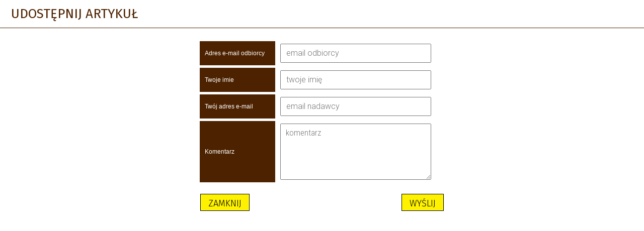

--- FILE ---
content_type: text/html; charset=utf-8
request_url: https://wegrow.com.pl/mail-turystycznie_z_polsat_news_z_wegrowa.html
body_size: 1986
content:
<html>
    <head>
        <!-- METAS - - - - - - - - - - - - - - - - - - - - - - - - - - - - - -->
        <title itemprop="name"></title>
        <meta http-equiv="Content-Type" content="text/html; charset=utf-8">
        	<meta name="author" content="CONCEPT Intermedia www.sam3.pl">
	<meta name="robots" content="index, follow">
        <meta name="viewport" content="width=device-width" />
        <base target="_parent" />

        <!-- STYLESHEETS - - - - - - - - - - - - - - - - - - - - - - - - - - -->
        <style>
            @font-face {
                font-family: 'FontAwesome';
                src:url('/fonts/awesome-icons/fontawesome-webfont.eot?v=4.2');
                src:url('/fonts/awesome-icons/fontawesome-webfont.eot?#iefix&v=4.2') format('embedded-opentype'),
                    url('/fonts/awesome-icons/fontawesome-webfont.woff?v=4.2') format('woff'),
                    url('/fonts/awesome-icons/fontawesome-webfont.ttf?v=4.2') format('truetype');
                font-weight: normal;
                font-style: normal;
            }

            @font-face {
                font-family: "custom-font-icons";
                src: url("/fonts/custom-font/custom-font-icons.eot");
                src: url("/fonts/custom-font/custom-font-icons.eot?#iefix") format("embedded-opentype"),
                    url("/fonts/custom-font/custom-font-icons.woff") format("woff"),
                    url("/fonts/custom-font/custom-font-icons.ttf") format("truetype"),
                    url("/fonts/custom-font/custom-font-icons.svg#custom-font-icons") format("svg");
                font-weight: normal;
                font-style: normal;              
            } 
            @font-face {
                font-family: 'Icomoon';
                src: url('/fonts/icomoon/fonts-icomoon.eot');
                src: url('/fonts/icomoon/fonts-icomoon.eot?#iefix') format('embedded-opentype'), 
                    url('/fonts/icomoon/fonts-icomoon.woff') format('woff'), 
                    url('/fonts/icomoon/fonts-icomoon.ttf') format('truetype'), 
                    url('/fonts/icomoon/fonts-icomoon.svg#Icomoon') format('svg');
                font-weight: normal;
                font-style: normal;
            }
        </style>

        	<link rel="stylesheet" type="text/css" media="all" href="/themes/skin_01/css/common.css">
	<link rel="stylesheet" type="text/css" media="all" href="/css/concept.gallery.css">
	<link rel="stylesheet" type="text/css" media="all" href="/css/_global.css">
	<link rel="stylesheet" type="text/css" media="screen" href="/wcag_video_player/ableplayer.min.css">
	<link rel="stylesheet" type="text/css" media="all" href="/css/icons_library.css">
                
        <!-- JAVASCRIPTS - - - - - - - - - - - - - - - - - - - - - - - - - - -->
                    
        <script src="/js/jquery/jquery-1.12.4.min.js"></script>
    <script src="/js/../themes/skin_01/js/multisite.js"></script>
<script src="/js/menu.min.js"></script>
<script src="/js/functions.js"></script>
<script src="/js/jquery/concept-rotator.js"></script>
<script src="/js/jquery/jquery.easing.1.3.js"></script>
<script src="/js/gsap/TweenMax.min.js"></script>
<script src="/js/gsap/plugins/ScrollToPlugin.min.js"></script>
<script src="/js/gsap/plugins/CSSPlugin.min.js"></script>
<script src="/js/gsap/easing/EasePack.min.js"></script>
<script src="/js/concept.gallery.js?ver=3.0"></script>
<script src="/js/akceslab-ytplayer.js"></script>
<script src="/wcag_video_player/ableplayer.min.js"></script>
<script src="/wcag_video_player/thirdparty/js.cookie.js"></script>
</head>
    <body>
        
        <style type="text/css">
    label {
        font-family: Arial,Tahoma,Helvetica,Verdana,sans-serif;
        text-align: left;
        font-size: 9pt;
    }

    input[type="text"] {
        width: 264px;
        padding: 2px;
    }
	
	.box-iobiekt	{
		margin-bottom: 5px;
	}

</style>

<section class="component" data-component-name="comn_index_view" id="comn_2881d5691fa8f6880da8eee4fdc0c1aa"> 
    <header class="belka">
        <h2 class="title">
            <span>Udostępnij artykuł</span>
        </h2>
    </header>
    <form action="/mail.html" method="POST">
        <input type="hidden" name="mail[_csrf_token]" value="bea8e0a78228c211ec12dbe3563a8cf4" id="mail__csrf_token" ><input type="hidden" name="title" id="title" value=""><input type="hidden" name="referer" id="referer" value="">        <table style="width: 490px; margin: auto;">
            <tbody>  
                <tr class="box-iobiekt">
                    <th class="obiekt_typ" style="width: 150px; text-align: right; "><label for="mail_email_do">Adres e-mail odbiorcy</label></th>
                    <td class="obiekt_dane">
                                                <input style="width: 300px; padding: 5px 10px;" placeholder="email odbiorcy" type="email" required="1" name="mail[email_do]" id="mail_email_do" >                    </td>
                </tr>
                <tr class="box-iobiekt">
                    <th class="obiekt_typ" style="width: 150px; text-align: right; "><label for="mail_name">Twoje imie</label></th>
                    <td class="obiekt_dane">
                                                <input style="width: 300px; padding: 5px 10px;" placeholder="twoje imię" type="text" name="mail[name]" id="mail_name" >                    </td>
                </tr>
                <tr class="box-iobiekt">
                    <th class="obiekt_typ" style="width: 150px; text-align: right; "><label for="mail_email_od">Twój adres e-mail</label></th>
                    <td class="obiekt_dane">
                                                <input style="width: 300px; padding: 5px 10px;" placeholder="email nadawcy" type="email" required="1" name="mail[email_od]" id="mail_email_od" >                    </td>
                </tr>
                <tr class="box-iobiekt">
                    <th class="obiekt_typ" style="width: 150px; text-align: right; "><label for="mail_wiadomosc">Komentarz</label></th>
                    <td class="obiekt_dane">
                                                <textarea rows="4" cols="30" style="width: 300px; padding: 5px 10px; font-family: inherit; font-size: inherit;" placeholder="komentarz" name="mail[wiadomosc]" id="mail_wiadomosc"></textarea>                    </td>
                </tr>
                <tr style="display:none;">
                    <th class="obiekt_typ" style="width: 150px; text-align: right; "><label for="mail_reemail">Reemail</label></th>
                    <td class="obiekt_dane"><ul class="error_list"><li></li></ul><input type="email" name="mail[reemail]" tabindex="-1" class="valid" id="mail_reemail" >                    </td>
                </tr>
                <tr>
                    <td colspan="2" style="text-align: center;">
                        <div class="clr"></div>
                        <input class="button" type="button" value="Zamknij" onclick="javascript:window.close();" style="float: left;"/>
                        <input class="button" type="submit" value="Wyślij" style="float: right;" />
                    </td>
                </tr>
            </tbody>
        </table>
    </form>
</section>        
        <script>
            jQuery(window).on("load", function () {
//                jQuery.each(execution_array, function (i, to_exec) {
//                    if (isFunction(window[to_exec]))
//                        window[to_exec]();
//                    else
//                        console.error("`" + to_exec + "` is not a function! Skipping that one.");
//                    
//                });
                
                adjustBoxes();
            });            
        </script>     
        <script>
//<![CDATA[
wcagstinks();
//]]>
</script>    </body>
</html>